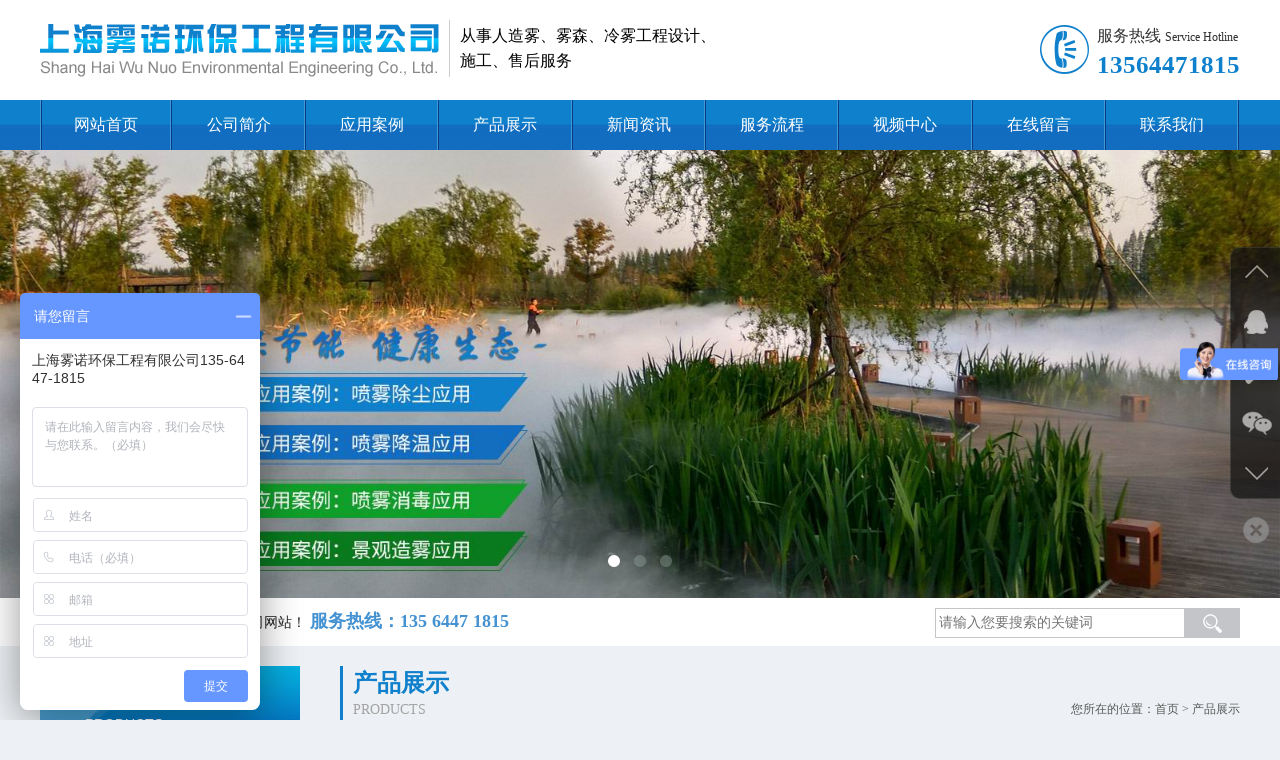

--- FILE ---
content_type: text/html; Charset=utf-8
request_url: http://www.shwunuo.com/product_show_5_34.html
body_size: 6016
content:
<!DOCTYPE html>
<html lang="zh-CN">

  <head>
    <meta charset="utf-8">
	<meta http-equiv="X-UA-Compatible" content="IE=Edge,chrome=1">
	<meta name="viewport" content="width=device-width, initial-scale=1, maximum-scale=1, user-scalable=no">
	<title>产品展示_上海雾诺环保工程有限公司</title>
	<meta name="keywords" content="喷雾除尘,人造雾">
	<meta name="description" content="上海雾诺环保工程有限公司公司的喷零设备已广泛应用于各行业领域,为这些行业领域企业提高经济收益,减少经营成本,提升产品质量,凭借公司坚实的研发技术,结合多年的经验积累,为数百家企业提供喷雾系统及相关配件.">
	<link href="css/bootstrap.min.css" rel="stylesheet" media="screen">
	<link rel="stylesheet" href="css/swiper.min.css">
	<link rel="stylesheet" href="css/style2.css">
	<link href="css/owl.carousel.css" rel="stylesheet">
	<link href="css/owl.theme.css" rel="stylesheet">
	<link href="css/owl.transitions.css" rel="stylesheet">
	<link rel="stylesheet" href="css/animate.css">
    <script src="js/jquery.min.js"></script>
    <script src="js/tupian.js"></script>
 <!-- HTML5 Shim and Respond.js IE8 support of HTML5 elements and media queries -->
    <!--[if lt IE 9]>
    <script src="js/html5shiv.min.js"></script>
    <script src="js/respond.min.js"></script>
    <![endif]-->
<!--<script>
var _hmt = _hmt || [];
(function() {
  var hm = document.createElement("script");
  hm.src = "https://hm.baidu.com/hm.js?9aacf959f4a2e28a37380864650105ee";
  var s = document.getElementsByTagName("script")[0];
  s.parentNode.insertBefore(hm, s);
})();
</script>-->
<script>
var _hmt = _hmt || [];
(function() {
  var hm = document.createElement("script");
  hm.src = "https://hm.baidu.com/hm.js?9aacf959f4a2e28a37380864650105ee";
  var s = document.getElementsByTagName("script")[0]; 
  s.parentNode.insertBefore(hm, s);
})();
</script>
</head>
<body>
<script language="JavaScript"> document.oncontextmenu=new Function("event.returnValue=false;"); document.onselectstart=new Function("event.returnValue=false;"); </script>
<div class="header-wrap clearfix">
	<div class="header">
		<div class="container1">
			<div class="row">
				<div class="col-md-9 col-sm-10 col-xs-10">
					<div class="logo lt"><a href="index.html"><img src="images/logo.png" alt="景观造雾-园林造雾-喷雾除尘-人造雾-水雾除尘_上海雾诺环保"></a></div>
					<div class="hidden-sm hidden-xs stxt lt">
						<div class="stit">从事人造雾、雾森、冷雾工程设计、</div>
						<div class="btit">施工、售后服务</div>
					</div>
				</div>
				<div class="hidden-sm hidden-xs col-md-3">
					<div class="phonetxt rt clearfix">
						<i><img src="images/header-phoneicon.png" alt="景观造雾-园林造雾-喷雾除尘-人造雾-水雾除尘_上海雾诺环保"></i>
						<div class="pcn">
							<div class="ptit">服务热线 <span>Service Hotline</span></div>
							<div class="num">13564471815</div>
						</div>
					</div>
				</div>
				<div class="visible-xs-block visible-sm-block col-xs-2 col-sm-2">
					<div class="menu"><img src="images/menu.png"alt="景观造雾-园林造雾-喷雾除尘-人造雾-水雾除尘_上海雾诺环保"></div>
					<div class="menulist">
						<a href="index.html" class="navlist">网站首页</a>
						<a href="about.html" class="navlist">公司简介</a>
						<a href="case.html" class="navlist">应用案例</a>
						<a href="product.html" class="navlist">产品展示</a>
						<a href="news.html" class="navlist">新闻资讯</a>
						<a href="service.html" class="navlist">服务流程</a>
						<a href="video.html" class="navlist">视频中心</a>
						<a href="messages.html" class="navlist">在线留言</a>
						<a href="contact.html" class="navlist">联系我们</a>
					</div>
				</div>
			</div>
		</div>
	</div>
</div>
<div class="hidden-sm hidden-xs nav-wrap clearfix">
	<div class="container1">
		<div class="nav-ul">
			<div class="navlist"><span></span><a href="index.html" class="listh1">网站首页</a><span></span></div>
			<div class="navlist"><a href="about.html" class="listh1">公司简介</a><span></span></div>
			<div class="navlist"><a href="case.html" class="listh1">应用案例</a><span></span>
				<div class="hidden-sm hidden-xs list2-ul">
				     	
										<div class="list"><a href="case_1.html"  class="listh2">景观造雾应用</a></div>
											
										<div class="list"><a href="case_2.html"  class="listh2">喷雾除尘应用</a></div>
											
										<div class="list"><a href="case_3.html"  class="listh2">喷雾降温应用</a></div>
											
										<div class="list"><a href="case_4.html"  class="listh2">喷雾消毒应用</a></div>
											
										<div class="list"><a href="case_5.html"  class="listh2">喷雾加湿应用</a></div>
											
				</div>
			</div>
			<div class="navlist"><a href="product.html" class="listh1">产品展示</a><span></span>
				<div class="hidden-sm hidden-xs list2-ul">
				     	
										<div class="list"><a href="product_3.html"  class="listh2">高压微雾主机</a></div>
											
										<div class="list"><a href="product_6.html"  class="listh2">喷雾管件</a></div>
											
										<div class="list"><a href="product_2.html"  class="listh2">高压喷雾除尘</a></div>
											
										<div class="list"><a href="product_5.html"  class="listh2">垃圾站消毒除臭</a></div>
											
										<div class="list"><a href="product_7.html"  class="listh2">喷雾降温除尘</a></div>
											
										<div class="list"><a href="product_4.html"  class="listh2">景观造雾</a></div>
											
										<div class="list"><a href="product_8.html"  class="listh2">商业街喷雾降温</a></div>
											
										<div class="list"><a href="product_9.html"  class="listh2">小区公园景观</a></div>
											
										<div class="list"><a href="product_10.html"  class="listh2">园林景观造雾</a></div>
											
										<div class="list"><a href="product_11.html"  class="listh2">运输车辆消毒杀菌</a></div>
											
										<div class="list"><a href="product_1.html"  class="listh2">风炮 雾炮</a></div>
											
				</div>
			
			</div>
			<div class="navlist"><a href="news.html" class="listh1">新闻资讯</a><span></span>
					<div class="hidden-sm hidden-xs list2-ul">
				     	
										<div class="list"><a href="news_1.html"  class="listh2">公司新闻</a></div>
											
										<div class="list"><a href="news_2.html"  class="listh2">行业动态</a></div>
											
				</div>
			</div>
			<div class="navlist"><a href="service.html" class="listh1">服务流程</a><span></span></div>
			<div class="navlist"><a href="video.html" class="listh1">视频中心</a><span></span></div>
			<div class="navlist"><a href="messages.html" class="listh1">在线留言</a><span></span></div>
			<div class="navlist"><a href="contact.html" class="listh1">联系我们</a><span></span></div>
		</div>
	</div>
</div>
<div class="banner-wrap clearfix">
	<div id="owl-demo" class="hidden-xs hidden-sm owl-carousel">
		<a class="item" href="case_1.html"><img src="images/banner1.jpg" alt="景观造雾-园林造雾-喷雾除尘-人造雾-水雾除尘_上海雾诺环保"></a>
		<a class="item" href="case_2.html"><img src="images/banner2.jpg" alt="景观造雾-园林造雾-喷雾除尘-人造雾-水雾除尘_上海雾诺环保"></a>
		<a class="item" href="case_3.html"><img src="images/banner3.jpg" alt="景观造雾-园林造雾-喷雾除尘-人造雾-水雾除尘_上海雾诺环保"></a>
	</div>
	<div class="visible-xs-block visible-sm-block banner">
		<div class="swiper-container swiper-container-horizontal">
			<div class="swiper-wrapper">
				<div class="swiper-slide"><img src="images/banner1.jpg" alt="景观造雾-园林造雾-喷雾除尘-人造雾-水雾除尘_上海雾诺环保"></div>
				<div class="swiper-slide"><img src="images/banner2.jpg" alt="景观造雾-园林造雾-喷雾除尘-人造雾-水雾除尘_上海雾诺环保"></div>
				<div class="swiper-slide"><img src="images/banner3.jpg" alt="景观造雾-园林造雾-喷雾除尘-人造雾-水雾除尘_上海雾诺环保"></div>
			</div>
			<!-- Add Pagination -->
			<div class="swiper-pagination swiper-pagination-clickable swiper-pagination-bullets"><span class="swiper-pagination-bullet swiper-pagination-bullet-active"></span><span class="swiper-pagination-bullet"></span><span class="swiper-pagination-bullet"></span></div>
			<!-- Add Arrows -->
		</div>
	</div>
</div>
<div class="hidden-sm hidden-xs phone-search-wrap clearfix">
	<div class="container1">
		<div class="phonetxt lt">
			<p>欢迎来到上海雾诺环保工程有限公司网站！ <span>服务热线：135 6447 1815</span></p>
		</div>
		<div class="searchbox rt">
			<form action="product.html">
				<input type="text" class="textbox1" placeholder="请输入您要搜索的关键词" name="key" id="key"> 
				<input type="submit" class="submitbtn" value="">
			</form>
		</div>
	</div>
</div>
<div class="content-wrap clearfix">
    <div class="contentbox">
        <div class="container1">
            <!--移动端导航-->
            <div class="visible-xs-block visible-sm-block col-xs-12 col-sm-12 w-ltside">
                <div class="row clearfix">
                    <div class="col-xs-12 col-sm-12 mb">
                        <div class="tit-show">
                            <div class="title">产品展示<i class="arrow"><img src="images/show-arrow.png" alt=""></i></div>
                        </div>
                        <div class="div1 show-hide">
						
						        	
											  <div class="div2"> <a href="product_3.html"  >高压微雾主机</a></div>
											
											  <div class="div2"> <a href="product_6.html"  >喷雾管件</a></div>
											
											  <div class="div2"> <a href="product_2.html"  >高压喷雾除尘</a></div>
											
											  <div class="div2"> <a href="product_5.html"    style="color:#FF0000">垃圾站消毒除臭</a></div>
											
											  <div class="div2"> <a href="product_7.html"  >喷雾降温除尘</a></div>
											
											  <div class="div2"> <a href="product_4.html"  >景观造雾</a></div>
											
											  <div class="div2"> <a href="product_8.html"  >商业街喷雾降温</a></div>
											
											  <div class="div2"> <a href="product_9.html"  >小区公园景观</a></div>
											
											  <div class="div2"> <a href="product_10.html"  >园林景观造雾</a></div>
											
											  <div class="div2"> <a href="product_11.html"  >运输车辆消毒杀菌</a></div>
											
											  <div class="div2"> <a href="product_1.html"  >风炮 雾炮</a></div>
											

                        </div>
                    </div>
                </div>
            </div>
            <!--pc端左侧导航-->
            <div class="hidden-xs hidden-sm col-md-3">
                <div class="ltside">
                    <div class="linkbox">
                        <div class="title-arrow">
                            <div class="tit">产品展示<span>Products</span></div>
                        </div>
                        <div class="link-wrap">
						
					      
											  <a href="product_3.html" class="list" ><span>高压微雾主机</span><i class="arrow rt"> >> </i></a>
											
											  <a href="product_6.html" class="list" ><span>喷雾管件</span><i class="arrow rt"> >> </i></a>
											
											  <a href="product_2.html" class="list" ><span>高压喷雾除尘</span><i class="arrow rt"> >> </i></a>
											
											  <a href="product_5.html" class="list"   style="color:#FF0000"><span>垃圾站消毒除臭</span><i class="arrow rt"> >> </i></a>
											
											  <a href="product_7.html" class="list" ><span>喷雾降温除尘</span><i class="arrow rt"> >> </i></a>
											
											  <a href="product_4.html" class="list" ><span>景观造雾</span><i class="arrow rt"> >> </i></a>
											
											  <a href="product_8.html" class="list" ><span>商业街喷雾降温</span><i class="arrow rt"> >> </i></a>
											
											  <a href="product_9.html" class="list" ><span>小区公园景观</span><i class="arrow rt"> >> </i></a>
											
											  <a href="product_10.html" class="list" ><span>园林景观造雾</span><i class="arrow rt"> >> </i></a>
											
											  <a href="product_11.html" class="list" ><span>运输车辆消毒杀菌</span><i class="arrow rt"> >> </i></a>
											
											  <a href="product_1.html" class="list" ><span>风炮 雾炮</span><i class="arrow rt"> >> </i></a>
											 	
                        </div>
                    </div>
                    <div class="contactbox">
                        <div class="title-arrow">
                            <div class="tit">联系方式<span>contact us</span></div>
                        </div>
                        <div class="con clearfix">
                            <div class="pic"><img src="images/ltside-contact-img1.jpg" alt=""></div>
                            <div class="cn">
                                <p class="MsoNormal">
	上海雾诺环保工程有限公司
</p>
<p class="MsoNormal">
	联系人：曾经理
</p>
<p class="MsoNormal">
	联系方式：13564471815
</p>
<p class="MsoNormal">
	传真号码：021-33280065
</p>
<p class="MsoNormal">
	邮箱地址：761284235@qq.com
</p>
<p class="MsoNormal">
	地址：上海市奉贤区金汇镇金碧路585号
</p>
                            </div>
                        </div>
                    </div>
                </div>
            </div>
            <!---->
            <div class="col-md-9 col-xs-12 col-sm-12">
                <div class="main-wrap">
                    <div class="hidden-sm hidden-xs title-posit clearfix">
                        <div class="tp clearfix">
                            <div class="title lt">产品展示<span>Products</span></div>
                            <div class="posit rt">您所在的位置：<a href="">首页</a> > <a href="" class="on">产品展示</a></div>
                        </div>
                        <div class="line clearfix"></div>
                    </div>
                    <div class="product-details-con clearfix">
               				
                        <div class="picbox"><img src="uploadpic/2017731665841402157.jpg" alt=""></div>
                        <div class="dcon">
                            <div class="tit">垃圾站消毒除臭</div>
                            <div class="cn">
                             
                            </div>
							 <div class="cn">
                           <p align="right"><a href="javascript:history.go(-1)"><font color="#FF0000">&gt;&gt;点此返回</font></a></p>
                            </div>
                        </div>
							
                    </div>
                </div>
            </div>
        </div>
    </div>
</div>
<div class="footer-wrap clearfix">
	<div class="footer clearfix">
		<div class="f1box clearfix">
			<div class="container1">
				<div class="col-md-5 col-sm-12 col-xs-12">
					<div class="linkbox clearfix">
						<div class="list clearfix">
							<div class="ltit">应用案例</div>
							<div class="lcn">
							     	
											<a href="case_1.html"><i>◆</i><span>景观造雾应用</span></a>
											
											
											<a href="case_2.html"><i>◆</i><span>喷雾除尘应用</span></a>
											
											
											<a href="case_3.html"><i>◆</i><span>喷雾降温应用</span></a>
											
											
											<a href="case_4.html"><i>◆</i><span>喷雾消毒应用</span></a>
											
											

							</div>
						</div>
						<div class="list clearfix">
							<div class="ltit">产品展示</div>
							<div class="lcn">
								
											<a href="product_3.html"><i>◆</i><span>高压微雾主机</span></a>
											
											
											<a href="product_6.html"><i>◆</i><span>喷雾管件</span></a>
											
											
											<a href="product_2.html"><i>◆</i><span>高压喷雾除尘</span></a>
											
											
											<a href="product_5.html"><i>◆</i><span>垃圾站消毒除臭</span></a>
											
											

							</div>
						</div>
						<div class="list clearfix">
							<div class="ltit">新闻资讯</div>
							<div class="lcn">
							
											<a href="news_1.html"><i>◆</i><span>公司新闻</span></a>
											
											
											<a href="news_2.html"><i>◆</i><span>行业动态</span></a>
											
											
							</div>
						</div>
					</div>
				</div>
				<div class="col-md-4 col-sm-12 col-xs-12">
					<div class="cconbox clearfix">
						<div class="tit">联系方式</div>
						<div class="con">
						
									<p>名称：上海雾诺环保工程有限公司</p>
									<p>手机：13564471815</p>
									<p>联系人：曾经理</p>
									<p>地址：上海市奉贤区金汇镇金碧路585号</p>
				
						</div>
					</div>
				</div>
				<div class="col-md-3 col-sm-12 col-xs-12">
					<div class="ewmbox">
						<img src="images/footer-ewm-img1.png" alt="">
					</div>
				</div>
			</div>
		</div>
		<div class="f2box clearfix">
			<div class="container1">
				<div class="flt">联系人：曾先生  13564471815  地址：上海市奉贤区金汇镇金碧路585号</div>
				<div class="frt">版权所有  上海雾诺环保工程有限公司 <a href="admin/login.asp" target="_blank">【 后台管理 】</a>  <a href="https://beian.miit.gov.cn/#/Integrated/recordQuery" target="_blank">沪ICP备17030330号-1</a> <script type="text/javascript">document.write(unescape("%3Cspan id='cnzz_stat_icon_1279540228'%3E%3C/span%3E%3Cscript src='https://v1.cnzz.com/z_stat.php%3Fid%3D1279540228%26show%3Dpic' type='text/javascript'%3E%3C/script%3E"));</script></div>
			</div>
		</div>
	</div>
</div>
<div class="visible-xs-block visible-sm-block hot-wrap">
	<div class="list"><a href="tel:13564471815"><i><img src="images/phone-icon.png" alt=""></i><span>电 话</span></a></div>
	<div class="list"><a href="contact.html"><i><img src="images/weizhi-icon.png" alt=""></i><span>地 图</span></a></div>
	<div class="list"><a href="fenxiang.html"><i><img src="images/fenxiang-icon.png" alt=""></i><span>分 享</span></a></div>
	<div class="list"><a href="mailto:761284235@qq.com"><i><img src="images/ewm-icon.png" alt=""></i><span>邮 件</span></a></div>
</div>

<script src="js/bootstrap.min.js"></script>
<script src="js/swiper.jquery.min.js"></script>
<script src="js/jquery.SuperSlide.2.1.1.js"></script>
<script src="js/owl.carousel.js"></script>

<script src="js/xw.js"></script>
<script src="js/wow.js"></script>
<script>
	new WOW().init();
</script>
</body>
</html>
<!--工具插件开始-->
<link href="tools/css/css.css" rel="stylesheet"> 
<script type="text/javascript" src="tools/js/js.js"></script>     
<div class="dock hidden-xs">
        <ul class="icons">
        	<li class="up"><i></i></li>
            <li class="im">
            	<i></i><p>在线咨询<br />在线沟通，请点我<a  href="http://wpa.qq.com/msgrd?v=3&uin=761284235&site=qq&menu=yes" target="_blank">在线咨询</a></p>
            </li>
            <li class="tel">
            	<i></i><p>电话：<br />13564471815</p>
            </li>
            <li class="wechat">
            	<i></i><p><img src="1.jpg" alt="扫描关注网站建设微信公众账号" /></p>
            </li>
            <li class="down"><i></i></li>
        </ul>
        <a class="switch"></a>
</div>
<!--工具插件结束-->

--- FILE ---
content_type: text/css
request_url: http://www.shwunuo.com/css/style2.css
body_size: 7963
content:
body {
  font-family: "微软雅黑";
  background: #edf0f4;
}
.container1 {
  max-width: 1200px !important;
  margin: 0 auto;
  padding: 0;
}
.row {
  margin: 0;
}
.col-lg-1,
.col-lg-10,
.col-lg-11,
.col-lg-12,
.col-lg-2,
.col-lg-3,
.col-lg-4,
.col-lg-5,
.col-lg-6,
.col-lg-7,
.col-lg-8,
.col-lg-9,
.col-md-1,
.col-md-10,
.col-md-11,
.col-md-12,
.col-md-2,
.col-md-3,
.col-md-4,
.col-md-5,
.col-md-6,
.col-md-7,
.col-md-8,
.col-md-9,
.col-sm-1,
.col-sm-10,
.col-sm-11,
.col-sm-12,
.col-sm-2,
.col-sm-3,
.col-sm-4,
.col-sm-5,
.col-sm-6,
.col-sm-7,
.col-sm-8,
.col-sm-9,
.col-xs-1,
.col-xs-10,
.col-xs-11,
.col-xs-12,
.col-xs-2,
.col-xs-3,
.col-xs-4,
.col-xs-5,
.col-xs-6,
.col-xs-7,
.col-xs-8,
.col-xs-9 {
  padding: 0;
  margin: 0;
}
.lt {
  float: left;
}
.rt {
  float: right;
}
a {
  text-decoration: none;
}
ul,
li {
  margin: 0;
  padding: 0;
  list-style: none;
}
.header-wrap .header {
  background: #fff;
  position: relative;
}
.header-wrap .header .logo {
  line-height: 65px;
}
.header-wrap .header .stxt {
  margin-top: 20px;
  border-left: 1px solid #ccc;
  margin-left: 10px;
  padding: 5px 0 5px 10px;
}
.header-wrap .header .stxt .stit {
  font-size: 1.6rem;
  color: #000;
  margin-bottom: 3px;
}
.header-wrap .header .stxt .btit {
  font-size: 1.6rem;
  color: #000;
}
.header-wrap .header .phonetxt {
  margin-top: 25px;
}
.header-wrap .header .phonetxt i {
  float: left;
  margin-right: 8px;
}
.header-wrap .header .phonetxt .pcn {
  float: left;
}
.header-wrap .header .phonetxt .pcn .ptit {
  font-size: 1.6rem;
  color: #333;
}
.header-wrap .header .phonetxt .pcn .ptit span {
  font-size: 1.2rem;
}
.header-wrap .header .phonetxt .pcn .num {
  color: #0f80cc;
  font-size: 2.5rem;
  font-weight: bold;
  display: block;
}
.header-wrap .header .menu {
  line-height: 65px;
  float: right;
}
.header-wrap .header .menu img {
  max-width: 100%;
}
.header-wrap .header .menulist {
  position: absolute;
  top: 65px;
  right: -7px;
  width: 100px;
  display: none;
  z-index: 10;
  background: rgba(0, 0, 0, 0.8);
}
.header-wrap .header .menulist a {
  font-size: 1.4rem;
  font-family: "微软雅黑";
  text-decoration: none;
  color: #fff;
  display: block;
  text-align: center;
  height: 30px;
  line-height: 30px;
}
.header-wrap .header .menulist a:hover {
  background: #000;
}
.nav-wrap {
  background: url(../images/navbg.jpg) repeat-x;
  height: 50px;
}
.nav-wrap .nav-ul .navlist {
  position: relative;
  display: inline-block;
  float: left;
  width: 11.11%;
}
.nav-wrap .nav-ul .navlist:first-child a.listh1 {
  width: 96%;
}
.nav-wrap .nav-ul .navlist span {
  float: left;
  display: inline-block;
  background: url(../images/navline.jpg) no-repeat;
  width: 2px;
  height: 50px;
}
.nav-wrap .nav-ul .navlist a.listh1 {
  line-height: 50px;
  text-decoration: none;
  display: inline-block;
  float: left;
  color: #fff;
  width: 98%;
  text-align: center;
  font-size: 1.6rem;
  transition: all 0.3s ease 0s;
  -moz-transition: all 0.3s ease 0s;
  -webkit-transition: all 0.3s ease 0s;
  -o-transition: all 0.3s ease 0s;
}
.nav-wrap .nav-ul .navlist a.listh1:hover,
.nav-wrap .nav-ul .navlist a.listh1.on {
  background: #0f9f29;
}
.nav-wrap .nav-ul .navlist .list2-ul {
  position: absolute;
  left: 0;
  top: 50px;
  display: none;
  z-index: 10;
  background: rgba(0, 0, 0, 0.8) !important;
  background: #000;
  filter: alpha(opacity=80);
  width: 100%;
}
.nav-wrap .nav-ul .navlist .list2-ul .list {
  position: relative;
}
.nav-wrap .nav-ul .navlist .list2-ul .list .listh2 {
  text-align: left;
  padding-left: 10px;
  line-height: 35px;
  color: #fff;
  display: block;
  text-decoration: none;
}
.nav-wrap .nav-ul .navlist .list2-ul .list .listh2:hover,
.nav-wrap .nav-ul .navlist .list2-ul .list .listh2.on {
  background: #0f9f29;
}
.nav-wrap .nav-ul .navlist .list2-ul .list .list3-ul {
  display: none;
  position: absolute;
  left: 100%;
  top: 0;
  width: 100%;
  background: rgba(0, 0, 0, 0.8) !important;
  background: #000;
  filter: alpha(opacity=80);
}
.nav-wrap .nav-ul .navlist .list2-ul .list .list3-ul .list2 {
  text-align: center;
}
.nav-wrap .nav-ul .navlist .list2-ul .list .list3-ul .list2 a {
  display: block;
  line-height: 35px;
  color: #fff;
}
.banner-wrap {
  position: relative;
}
.banner-wrap #owl-demo {
  width: 100% !important;
  margin-left: auto;
  margin-right: auto;
}
.banner-wrap #owl-demo .item {
  display: block;
}
.banner-wrap #owl-demo img {
  display: block;
  width: 100%;
}
.banner-wrap .owl-theme .owl-controls {
  position: absolute;
  bottom: 20px;
  width: 100%;
  text-align: center;
}
.banner-wrap .owl-theme .owl-controls.clickable .owl-page span {
  transition: all 0.3s ease 0s;
  -moz-transition: all 0.3s ease 0s;
  -webkit-transition: all 0.3s ease 0s;
  -o-transition: all 0.3s ease 0s;
}
.banner-wrap .owl-theme .owl-controls.clickable .owl-page:hover span {
  background: #fff;
}
.banner-wrap .owl-theme .owl-controls .owl-page.active span {
  background: #fff;
}
.banner-wrap .banner .swiper-wrapper .swiper-slide img {
  width: 100%;
}
.phone-search-wrap {
  background: #fff;
  height: 48px;
}
.phone-search-wrap .phonetxt {
  line-height: 47px;
  font-size: 1.4rem;
  color: #222;
}
.phone-search-wrap .phonetxt p {
  margin-bottom: 0;
}
.phone-search-wrap .phonetxt p span {
  color: #4492d2;
  font-size: 1.8rem;
  font-weight: bold;
}
.phone-search-wrap .searchbox {
  margin-top: 10px;
}
.phone-search-wrap .searchbox .textbox1 {
  border: 1px solid #c3c5c9;
  height: 30px;
  padding: 3px;
  width: 250px;
  float: left;
  outline: none;
}
.phone-search-wrap .searchbox .submitbtn {
  background: #c3c5c9 url(../images/phone-search-wrap-searchicon.png) no-repeat center center;
  width: 55px;
  height: 30px;
  border: none;
  outline: none;
}
.content-wrap .case-wrap {
  padding: 35px 0;
}
.content-wrap .case-wrap .title-more {
  border-bottom: 1px solid #ccc;
  padding-bottom: 5px;
}
.content-wrap .case-wrap .title-more .title {
  padding-left: 10px;
  border-left: 3px solid #0f80cc;
  font-size: 2.4rem;
  color: #0f80cc;
}
.content-wrap .case-wrap .title-more .title span {
  display: block;
  color: #a4a4a4;
  font-size: 1.4rem;
  font-family: "Arial";
  text-transform: uppercase;
}
.content-wrap .case-wrap .title-more .morebtn {
  margin-top: 30px;
}
.content-wrap .case-wrap .title-more .morebtn a {
  color: #0f80cc;
}
.content-wrap .case-wrap .case-con {
  margin-top: 20px;
}
.content-wrap .case-wrap .case-con .tabhd {
  text-align: center;
}

.content-wrap .case-wrap .case-con .tabhd .thdlist {
  display: inline-block;
  margin: 0 2px 5px;
}
.content-wrap .case-wrap .case-con .tabhd .thdlist a {
  text-decoration: none;
  display: block;
  width: 140px;
  height: 40px;
  text-align: center;
  line-height: 40px;
  border: 1px solid #4492d2;
  color: #4492d2;
  font-size: 1.6rem;
  transition: all 0.3s ease 0s;
  -moz-transition: all 0.3s ease 0s;
  -webkit-transition: all 0.3s ease 0s;
  -o-transition: all 0.3s ease 0s;
}
.content-wrap .case-wrap .case-con .tabhd .thdlist a:hover,
.content-wrap .case-wrap .case-con .tabhd .thdlist a.on {
  background: #4492d2;
  color: #fff;
}
.content-wrap .case-wrap .case-con .tabbd {
  margin-top: 20px;
}
.content-wrap .case-wrap .case-con .tabbd .tbdlist {
  display: none;
}
.content-wrap .case-wrap .case-con .tabbd .tbdlist:first-child {
  display: block;
}
.content-wrap .case-wrap .case-con .tabbd .tbdlist .clist {
  padding: 0 10px 20px;
}
.content-wrap .case-wrap .case-con .tabbd .tbdlist .clist a {
  border: 5px solid #fff;
  text-decoration: none;
  display: block;
  box-shadow: 3px 3px 5px #ccc;
}
.content-wrap .case-wrap .case-con .tabbd .tbdlist .clist a:hover .picbox .showcn {
  top: 0;
}
.content-wrap .case-wrap .case-con .tabbd .tbdlist .clist a:hover .picbox .btit {
  bottom: -90px;
}
.content-wrap .case-wrap .case-con .tabbd .tbdlist .clist a .picbox {
  position: relative;
  overflow: hidden;
}
.content-wrap .case-wrap .case-con .tabbd .tbdlist .clist a .picbox .pic{padding-top:87.5%;}

.content-wrap .case-wrap .case-con .tabbd .tbdlist .clist a .picbox .showcn {
  position: absolute;
  top: -500px;
  left: 0;
  width: 100%;
  height: 100%;
  background: rgba(68, 146, 210, 0.8) !important;
  background: #4492d2;
  filter: alpha(opacity=80);
  color: #fff;
  padding: 5px;
  z-index: 2;
  transition: all 0.3s ease 0s;
  -moz-transition: all 0.3s ease 0s;
  -webkit-transition: all 0.3s ease 0s;
  -o-transition: all 0.3s ease 0s;
}
.content-wrap .case-wrap .case-con .tabbd .tbdlist .clist a .picbox .showcn .scn {
  border: 1px solid #fff;
  height: 100%;
  padding: 10px;
}
.content-wrap .case-wrap .case-con .tabbd .tbdlist .clist a .picbox .showcn .scn .stit {
  margin-top: 5%;
  font-size: 2rem;
  margin-bottom: 10px;
  line-height: 22px;
  height: 22px;
  overflow: hidden;
}
.content-wrap .case-wrap .case-con .tabbd .tbdlist .clist a .picbox .showcn .scn .cn {
  font-size: 1.3rem;
  line-height: 20px;
  height: 60px;
  overflow: hidden;
}
.content-wrap .case-wrap .case-con .tabbd .tbdlist .clist a .picbox .showcn .scn .morebtn {
  display: inline-block;
  border-top: 1px solid #fff;
  margin-top: 10px;
  padding-top: 10px;
}
.content-wrap .case-wrap .case-con .tabbd .tbdlist .clist a .picbox .btit {
  position: absolute;
  bottom: 0;
  left: 0;
  height: 35px;
  line-height: 35px;
  overflow: hidden;
  width: 100%;
  background: #fff;
  color: #222;
  font-size: 1.4rem;
  text-align: center;
  z-index: 1;
  transition: all 0.3s ease 0s;
  -moz-transition: all 0.3s ease 0s;
  -webkit-transition: all 0.3s ease 0s;
  -o-transition: all 0.3s ease 0s;
}
.content-wrap .product-wrap {
  padding: 35px 0;
}
.content-wrap .product-wrap .title-more {
  border-bottom: 1px solid #ccc;
  padding-bottom: 5px;
}
.content-wrap .product-wrap .title-more .title {
  padding-left: 10px;
  border-left: 3px solid #0f80cc;
  font-size: 2.4rem;
  color: #0f80cc;
}
.content-wrap .product-wrap .title-more .title span {
  display: block;
  color: #a4a4a4;
  font-size: 1.4rem;
  font-family: "Arial";
  text-transform: uppercase;
}
.content-wrap .product-wrap .title-more .morebtn {
  margin-top: 30px;
}
.content-wrap .product-wrap .title-more .morebtn a {
  color: #0f80cc;
}
.content-wrap .product-wrap .product-con {
  margin-top: 20px;
}
.content-wrap .product-wrap .product-con .tabhd {
  text-align: center;
}
.content-wrap .product-wrap .product-con .tabhd .thdlist {
  display: inline-block;
  margin: 0 2px 5px;
}
.content-wrap .product-wrap .product-con .tabhd .thdlist a {
  text-decoration: none;
  display: block;
  width: 140px;
  height: 40px;
  text-align: center;
  line-height: 40px;
  border: 1px solid #4492d2;
  color: #4492d2;
  font-size: 1.6rem;
  transition: all 0.3s ease 0s;
  -moz-transition: all 0.3s ease 0s;
  -webkit-transition: all 0.3s ease 0s;
  -o-transition: all 0.3s ease 0s;
}
.content-wrap .product-wrap .product-con .tabhd .thdlist a:hover,
.content-wrap .product-wrap .product-con .tabhd .thdlist a.on {
  background: #4492d2;
  color: #fff;
}
.content-wrap .product-wrap .product-con .tabbd {
  margin-top: 20px;
}
.content-wrap .product-wrap .product-con .tabbd .tbdlist {
  display: none;
}
.content-wrap .product-wrap .product-con .tabbd .tbdlist:first-child {
  display: block;
}
.content-wrap .product-wrap .product-con .tabbd .tbdlist .plist {
  padding: 0 10px 20px;
}
.content-wrap .product-wrap .product-con .tabbd .tbdlist .plist a {
  background: #fff;
  border: 5px solid #fff;
  text-decoration: none;
  display: block;
  color: #222;
  font-size: 1.4rem;
  box-shadow: 3px 3px 5px #ccc;
}
.content-wrap .product-wrap .product-con .tabbd .tbdlist .plist a:hover .btit {
  color: #fff;
  background: #4492d2;
}
.content-wrap .product-wrap .product-con .tabbd .tbdlist .plist a .picbox {
  border: 1px solid #ccc;
}
.content-wrap .product-wrap .product-con .tabbd .tbdlist .plist a .picbox .pic{padding-top:87.5%;}
.content-wrap .product-wrap .product-con .tabbd .tbdlist .plist a .btit {
  text-align: center;
  line-height: 35px;
  height: 35px;
  font-size: 1.6rem;
  overflow: hidden;
  transition: all 0.3s ease 0s;
  -moz-transition: all 0.3s ease 0s;
  -webkit-transition: all 0.3s ease 0s;
  -o-transition: all 0.3s ease 0s;
}
.content-wrap .ad-wrap .pic img {
  width: 100%;
}
.content-wrap .about-wrap {
  background: url(../images/aboutbg.jpg) no-repeat center center;
  background-size: cover;
  padding: 35px 0;
  position: relative;
  z-index: 1;
}
.content-wrap .about-wrap .title-line {
  text-align: center;
  color: #fff;
  position: relative;
  z-index: 3;
}
.content-wrap .about-wrap .title-line .chtit {
  font-size: 2.4rem;
  font-weight: bold;
}
.content-wrap .about-wrap .title-line .entit {
  font-size: 1.4rem;
  text-transform: uppercase;
}
.content-wrap .about-wrap .title-line .line {
  background: url(../images/about-titbg.png) no-repeat center center;
  width: 100%;
  height: 12px;
}
.content-wrap .about-wrap .about-con {
  margin-top: 30px;
}
.content-wrap .about-wrap .about-con .acon a {
  color: #fff;
  text-decoration: none;
  display: block;
}
.content-wrap .about-wrap .about-con .acon a:hover .morebtn {
  background: #fff;
  color: #0f80cc;
}
.content-wrap .about-wrap .about-con .acon a .tit {
  font-size: 3.4rem;
  font-weight: bold;
  margin-bottom: 20px;
}
.content-wrap .about-wrap .about-con .acon a .cn {
  height: 210px;
  overflow: hidden;
}
.content-wrap .about-wrap .about-con .acon a .cn p {
  margin-bottom: 0;
  font-size: 1.6rem;
  line-height: 35px;
  text-indent: 2em;
}
.content-wrap .about-wrap .about-con .acon a .morebtn {
  margin-top: 20px;
  width: 230px;
  height: 50px;
  line-height: 50px;
  text-align: center;
  color: #fff;
  font-size: 2rem;
  border: 1px solid #fff;
  transition: all 0.3s ease 0s;
  -moz-transition: all 0.3s ease 0s;
  -webkit-transition: all 0.3s ease 0s;
  -o-transition: all 0.3s ease 0s;
}
.content-wrap .about-wrap .about-con .videoCon {
  margin-top: 20px;
}
.content-wrap .about-wrap .about-con .videoCon .tit {
  font-size: 3.4rem;
  color: #fff;
  font-weight: bold;
}
.content-wrap .about-wrap .about-con .videoCon .pic {
  margin-top: 20px;
}
.content-wrap .about-wrap .about-con .videoCon .pic img {
  max-width: 100%;
}
.content-wrap .about-wrap .about-con .abg1 {
  background: url(../images/about-conbg2.png) repeat;
  width: 100%;
  height: 100%;
  position: absolute;
  z-index: -1;
  top: 0;
  left: 0;
}
.content-wrap .about-wrap .about-con .abg2 {
  background: url(../images/about-conbg1.png) no-repeat;
  width: 194px;
  height: 100%;
  position: absolute;
  z-index: -1;
  top: 0;
  left: 50%;
}
.content-wrap .news-wrap {
  padding: 35px 0;
}
.content-wrap .news-wrap .title-line {
  text-align: center;
}
.content-wrap .news-wrap .title-line .chtit {
  font-size: 2.4rem;
  font-weight: bold;
  color: #0f80cc;
}
.content-wrap .news-wrap .title-line .entit {
  font-size: 1.4rem;
  text-transform: uppercase;
  color: #b5b5b5;
}
.content-wrap .news-wrap .title-line .line {
  background: url(../images/news-titbg.png) no-repeat center center;
  width: 100%;
  height: 12px;
}
.content-wrap .news-wrap .news-con {
  margin-top: 30px;
}
.content-wrap .news-wrap .news-con .bnlist {
  margin-bottom: 20px;
}
.content-wrap .news-wrap .news-con .bnlist a {
  text-decoration: none;
  display: block;
}
.content-wrap .news-wrap .news-con .bnlist a:hover .picbox {
  opacity: .5;
}
.content-wrap .news-wrap .news-con .bnlist a .picbox {
  transition: all 0.3s ease 0s;
  -moz-transition: all 0.3s ease 0s;
  -webkit-transition: all 0.3s ease 0s;
  -o-transition: all 0.3s ease 0s;
}
.content-wrap .news-wrap .news-con .bnlist a .con {
  margin-top: 10px;
}
.content-wrap .news-wrap .news-con .bnlist a .con .tit {
  font-size: 1.6rem;
  color: #666;
  font-weight: bold;
}
.content-wrap .news-wrap .news-con .bnlist a .con .line {
  width: 35px;
  height: 2px;
  background: #0f80cc;
  margin: 10px 0;
}
.content-wrap .news-wrap .news-con .bnlist a .con .cn {
  text-indent: 2em;
  font-size: 1.4rem;
  color: #666;
  line-height: 22px;
  height: 66px;
  overflow: hidden;
}
.content-wrap .news-wrap .news-con .nlistbox .nlist a {
  background: #fff;
  padding: 10px;
  display: block;
  text-decoration: none;
  transition: all 0.3s ease 0s;
  -moz-transition: all 0.3s ease 0s;
  -webkit-transition: all 0.3s ease 0s;
  -o-transition: all 0.3s ease 0s;
}
.content-wrap .news-wrap .news-con .nlistbox .nlist a:hover {
  background: #0f80cc;
}
.content-wrap .news-wrap .news-con .nlistbox .nlist a:hover .con .tit {
  color: #fff;
}
.content-wrap .news-wrap .news-con .nlistbox .nlist a:hover .con .cn {
  color: #fff;
}
.content-wrap .news-wrap .news-con .nlistbox .nlist a:hover .con .line {
  background: #fff;
}
.content-wrap .news-wrap .news-con .nlistbox .nlist a .picbox {
  width: 28%;
}
.content-wrap .news-wrap .news-con .nlistbox .nlist a .con {
  width: 70%;
}
.content-wrap .news-wrap .news-con .nlistbox .nlist a .con .tit {
  margin-top: 8px;
  font-size: 1.6rem;
  font-weight: bold;
  color: #666;
  line-height: 20px;
  height: 20px;
  overflow: hidden;
  transition: all 0.3s ease 0s;
  -moz-transition: all 0.3s ease 0s;
  -webkit-transition: all 0.3s ease 0s;
  -o-transition: all 0.3s ease 0s;
}
.content-wrap .news-wrap .news-con .nlistbox .nlist a .con .line {
  width: 35px;
  height: 2px;
  background: #0f80cc;
  margin: 10px 0;
  transition: all 0.3s ease 0s;
  -moz-transition: all 0.3s ease 0s;
  -webkit-transition: all 0.3s ease 0s;
  -o-transition: all 0.3s ease 0s;
}
.content-wrap .news-wrap .news-con .nlistbox .nlist a .con .cn {
  font-size: 1.4rem;
  color: #999;
  line-height: 23px;
  height: 69px;
  overflow: hidden;
  transition: all 0.3s ease 0s;
  -moz-transition: all 0.3s ease 0s;
  -webkit-transition: all 0.3s ease 0s;
  -o-transition: all 0.3s ease 0s;
}
.content-wrap .contact-wrap {
  background: url(../images/contactbg.jpg) no-repeat center center;
  background-size: cover;
  padding: 35px 0;
}
.content-wrap .contact-wrap .contactCon .title-line {
  color: #fff;
  margin-bottom: 20px;
}
.content-wrap .contact-wrap .contactCon .title-line .chtit {
  font-size: 2rem;
  font-weight: bold;
}
.content-wrap .contact-wrap .contactCon .title-line .line {
  width: 85px;
  height: 2px;
  background: #fff;
  margin: 10px 0;
}
.content-wrap .contact-wrap .contactCon .title-line .entit {
  font-size: 2rem;
  font-family: "Arial";
  font-weight: bold;
  text-transform: uppercase;
}
.content-wrap .contact-wrap .contactCon .ccon {
  color: #fff;
  font-size: 1.4rem;
}
.content-wrap .contact-wrap .messagesCon .title-line {
  color: #fff;
  margin-bottom: 20px;
}
.content-wrap .contact-wrap .messagesCon .title-line .chtit {
  font-size: 2rem;
  font-weight: bold;
}
.content-wrap .contact-wrap .messagesCon .title-line .line {
  width: 85px;
  height: 2px;
  background: #fff;
  margin: 10px 0;
}
.content-wrap .contact-wrap .messagesCon .title-line .entit {
  font-size: 2rem;
  font-family: "Arial";
  font-weight: bold;
  text-transform: uppercase;
}
.content-wrap .contact-wrap .messagesCon .mbox .inputlist .textbox1 {
  border: none;
  border-bottom: 1px solid #1666bf;
  background: none;
  width: 100%;
  height: 30px;
  color: #fff;
  font-size: 1.2rem;
  margin-bottom: 20px;
  outline: none;
}
.content-wrap .contact-wrap .messagesCon .mbox .inputlist .textbox2 {
  border: none;
  border-bottom: 1px solid #1666bf;
  background: none;
  width: 100%;
  height: 60px;
  color: #fff;
  font-size: 1.2rem;
  outline: none;
}
.content-wrap .contact-wrap .messagesCon .mbox .inputlist .submitbtn {
  margin-top: 20px;
  border: none;
  background: #1666bf;
  width: 170px;
  height: 45px;
  text-align: center;
  line-height: 45px;
  color: #fff;
  font-size: 1.6rem;
  transition: all 0.3s ease 0s;
  -moz-transition: all 0.3s ease 0s;
  -webkit-transition: all 0.3s ease 0s;
  -o-transition: all 0.3s ease 0s;
}
.content-wrap .contact-wrap .messagesCon .mbox .inputlist .submitbtn:hover {
  background: #0b3564;
}
.content-wrap .contentbox {
  margin-top: 20px;
}
.content-wrap .contentbox .tit-line {
  text-align: center;
  margin-bottom: 20px;
}
.content-wrap .contentbox .tit-line h2 {
  font-family: "Aparajita";
  color: #383838;
  font-size: 3.2rem;
  text-transform: uppercase;
  margin: 0 0 15px;
}
.content-wrap .contentbox .tit-line h2 span {
  font-family: "微软雅黑";
  display: block;
  font-size: 2rem;
}
.content-wrap .contentbox .tit-line .line-wrap {
  width: 100%;
  height: 1px;
  background: #ccc;
}
.content-wrap .contentbox .tit-line .line-wrap .line {
  position: relative;
  top: -1px;
  height: 3px;
  background: #009bfd;
  width: 80px;
  margin: 0 auto;
}
.content-wrap .contentbox .w-ltside .mb {
  margin-bottom: 20px;
}
.content-wrap .contentbox .w-ltside .mb .tit-show .title {
  display: block;
  height: 45px;
  line-height: 45px;
  background: #4492d2;
  background-size: cover;
  overflow: hidden;
  font-family: '微软雅黑';
  font-size: 16px;
  color: #fff;
  text-indent: 1em;
  cursor: pointer;
}
.content-wrap .contentbox .w-ltside .mb .tit-show .title .arrow {
  float: right;
  margin-right: 15px;
}
.content-wrap .contentbox .w-ltside .mb .tit-show .title .icon {
  margin-right: 10px;
}
.content-wrap .contentbox .w-ltside .show-hide {
  display: none;
  overflow: hidden;
  width: 100%;
}
.content-wrap .contentbox .w-ltside .show-hide .div2 {
  display: block;
  height: 35px;
  line-height: 35px;
  cursor: pointer;
  background: #eee;
  color: #707070;
  font-size: 14px;
  text-align: center;
  border-bottom: 1px solid #fff;
}
.content-wrap .contentbox .w-ltside .show-hide .div2 a {
  display: block;
  color: #707070;
  text-decoration: none;
}
.content-wrap .contentbox .w-ltside .show-hide .div2:hover a {
  background: #4492d2;
  color: #fff;
}
.content-wrap .contentbox .w-ltside .show-hide .div3 {
  display: none;
}
.content-wrap .contentbox .w-ltside .show-hide .div3 ul {
  margin: 0;
  padding: 0;
}
.content-wrap .contentbox .w-ltside .show-hide .div3 ul li {
  display: block;
  height: 34px;
  line-height: 34px;
  list-style: none;
  text-align: center;
  background: #fff;
  overflow: hidden;
  border-bottom: 1px solid #eee;
}
.content-wrap .contentbox .w-ltside .show-hide .div3 ul li a {
  text-decoration: none;
  display: block;
  overflow: hidden;
  color: #666;
}
.content-wrap .contentbox .w-ltside .show-hide .div3 ul li a:hover {
  color: #4492d2;
}
.content-wrap .contentbox .ltside {
  padding-right: 40px;
  margin-bottom: 20px;
}
.content-wrap .contentbox .ltside .linkbox .title-arrow {
  background: url(../images/ltside-titbg1.jpg) no-repeat center center;
  background-size: cover;
  color: #fff;
  padding: 20px 20px 20px 45px;
}
.content-wrap .contentbox .ltside .linkbox .title-arrow .tit {
  font-size: 1.8rem;
  font-weight: bold;
}
.content-wrap .contentbox .ltside .linkbox .title-arrow .tit span {
  margin-top: 3px;
  font-family: "Arial";
  font-size: 1.4rem;
  display: block;
  font-weight: normal;
  text-transform: uppercase;
}
.content-wrap .contentbox .ltside .linkbox .link-wrap {
  margin-top: 8px;
}
.content-wrap .contentbox .ltside .linkbox .link-wrap .list {
  background: url(../images/ltside-listbg1.jpg) repeat;
  background-size: 100% 100%;
  display: block;
  height: 40px;
  text-align: left;
  color: #222;
  line-height: 40px;
  font-size: 1.4rem;
  text-decoration: none;
  margin-bottom: 1px;
  padding: 0 20px;
  transition: all 0.3s ease 0s;
  -moz-transition: all 0.3s ease 0s;
  -webkit-transition: all 0.3s ease 0s;
  -o-transition: all 0.3s ease 0s;
}
.content-wrap .contentbox .ltside .linkbox .link-wrap .list:hover {
  background: url(../images/ltside-listbg1-hover.jpg) repeat;
  background-size: 100% 100%;
  color: #fff !important;
}
.content-wrap .contentbox .ltside .linkbox .link-wrap .list:hover i.arrow {
  color: #fff;
}
.content-wrap .contentbox .ltside .linkbox .link-wrap .list.on1 {
  background: url(../images/ltside-listbg1-hover.jpg) repeat;
  background-size: 100% 100%;
  color: #fff !important;
}
.content-wrap .contentbox .ltside .linkbox .link-wrap .list.on1 i.arrow {
  transform: rotate(90deg);
  color: #fff;
}
.content-wrap .contentbox .ltside .linkbox .link-wrap .list i.arrow {
  color: #a6a6a6;
  font-style: normal;
  display: inline-block;
  font-size: 1.2rem;
  font-family: "宋体";
  transition: all 0.3s ease 0s;
  -moz-transition: all 0.3s ease 0s;
  -webkit-transition: all 0.3s ease 0s;
  -o-transition: all 0.3s ease 0s;
}
.content-wrap .contentbox .ltside .linkbox .link-wrap .list span {
  float: left;
}
.content-wrap .contentbox .ltside .linkbox .link-wrap .list2 {
  margin-bottom: 5px;
  display: none;
}
.content-wrap .contentbox .ltside .linkbox .link-wrap .list2 ul li a {
  display: block;
  height: 38px;
  text-align: left;
  text-indent: 1.2em;
  color: #282828;
  line-height: 38px;
  font-size: 1.4rem;
  text-decoration: none;
  background: #fff;
  margin-bottom: 1px;
}
.content-wrap .contentbox .ltside .linkbox .link-wrap .list2 ul li a:hover {
  color: #058bcd;
}
.content-wrap .contentbox .ltside .linkbox .link-wrap .list2 ul li a:hover i {
  opacity: 1;
}
.content-wrap .contentbox .ltside .linkbox .link-wrap .list2 ul li a i {
  margin-top: 10px;
  width: 2px;
  height: 15px;
  float: left;
  display: inline-block;
  background: #f49b00;
  opacity: 0;
}
.content-wrap .contentbox .ltside .linkbox .link-wrap .list2 ul li a span {
  margin-right: 10px;
}
.content-wrap .contentbox .ltside .contactbox {
  margin-top: 15px;
}
.content-wrap .contentbox .ltside .contactbox .title-arrow {
  background: url(../images/ltside-titbg1.jpg) no-repeat center center;
  background-size: cover;
  color: #fff;
  padding: 20px 20px 20px 45px;
}
.content-wrap .contentbox .ltside .contactbox .title-arrow .tit {
  font-size: 1.8rem;
  font-weight: bold;
}
.content-wrap .contentbox .ltside .contactbox .title-arrow .tit span {
  margin-top: 3px;
  font-family: "Arial";
  font-size: 1.4rem;
  display: block;
  font-weight: normal;
  text-transform: uppercase;
}
.content-wrap .contentbox .ltside .contactbox .con {
  border: 1px solid #ccc;
  padding: 5px;
  background: #fff;
}
.content-wrap .contentbox .ltside .contactbox .con .pic {
  margin-bottom: 5px;
}
.content-wrap .contentbox .ltside .contactbox .con .pic img {
  width: 100%;
}
.content-wrap .contentbox .ltside .contactbox .con .cn {
  font-size: 1.3rem;
  color: #222;
  line-height: 23px;
  margin-bottom: 10px;
}
.content-wrap .contentbox .main-wrap {
  padding-bottom: 30px;
}
.content-wrap .contentbox .main-wrap .title-posit {
  margin-bottom: 15px;
}
.content-wrap .contentbox .main-wrap .title-posit .tp .title {
  border-left: 3px solid #0f80cc;
  padding-left: 10px;
  color: #0f80cc;
  font-size: 2.4rem;
  font-weight: bold;
}
.content-wrap .contentbox .main-wrap .title-posit .tp .title span {
  font-family: "微软雅黑";
  display: block;
  font-size: 1.4rem;
  font-weight: normal;
  color: #a4a4a4;
  text-transform: uppercase;
}
.content-wrap .contentbox .main-wrap .title-posit .tp .posit {
  margin-top: 35px;
  color: #595959;
  font-size: 1.2rem;
}
.content-wrap .contentbox .main-wrap .title-posit .tp .posit a {
  color: #595959;
}
.content-wrap .contentbox .main-wrap .title-posit .line {
  margin-top: 10px;
  border-top: 1px solid #ccc;
}
.content-wrap .contentbox .main-wrap .about-con {
  margin-bottom: 20px;
}
.content-wrap .contentbox .main-wrap .about-con .con {
  font-size: 1.4rem;
  color: #222;
  line-height: 30px;
  margin-bottom: 0;
}
.content-wrap .contentbox .main-wrap .about-con .con p {
  text-indent: 2em;
  margin-bottom: 0;
}
.content-wrap .contentbox .main-wrap .product-con .plist {
  padding: 0 10px 20px;
}
.content-wrap .contentbox .main-wrap .product-con .plist a {
  background: #fff;
  border: 5px solid #fff;
  text-decoration: none;
  display: block;
  color: #222;
  font-size: 1.4rem;
  box-shadow: 3px 3px 5px #ccc;
}
.content-wrap .contentbox .main-wrap .product-con .plist a:hover .btit {
  color: #fff;
  background: #4492d2;
}
.content-wrap .contentbox .main-wrap .product-con .plist a .picbox {
  border: 1px solid #ccc;
}
.content-wrap .contentbox .main-wrap .product-con .plist a .btit {
  text-align: center;
  line-height: 35px;
  height: 35px;
  overflow: hidden;
  transition: all 0.3s ease 0s;
  -moz-transition: all 0.3s ease 0s;
  -webkit-transition: all 0.3s ease 0s;
  -o-transition: all 0.3s ease 0s;
}
.content-wrap .contentbox .main-wrap .case-con .clist {
  padding: 0 10px 20px;
}
.content-wrap .contentbox .main-wrap .case-con .clist a {
  border: 5px solid #fff;
  text-decoration: none;
  display: block;
  box-shadow: 3px 3px 5px #ccc;
}
.content-wrap .contentbox .main-wrap .case-con .clist a:hover .picbox .showcn {
  top: 0;
}
.content-wrap .contentbox .main-wrap .case-con .clist a:hover .picbox .btit {
  bottom: -90px;
}
.content-wrap .contentbox .main-wrap .case-con .clist a .picbox {
  position: relative;
  overflow: hidden;
}
.content-wrap .contentbox .main-wrap .case-con .clist a .picbox .showcn {
  position: absolute;
  top: -500px;
  left: 0;
  width: 100%;
  height: 100%;
  background: rgba(68, 146, 210, 0.8) !important;
  background: #4492d2;
  filter: alpha(opacity=80);
  color: #fff;
  padding: 5px;
  z-index: 2;
  transition: all 0.3s ease 0s;
  -moz-transition: all 0.3s ease 0s;
  -webkit-transition: all 0.3s ease 0s;
  -o-transition: all 0.3s ease 0s;
}
.content-wrap .contentbox .main-wrap .case-con .clist a .picbox .showcn .scn {
  border: 1px solid #fff;
  height: 100%;
  padding: 10px;
}
.content-wrap .contentbox .main-wrap .case-con .clist a .picbox .showcn .scn .stit {
  font-size: 2rem;
  margin-bottom: 10px;
  line-height: 22px;
  height: 22px;
  overflow: hidden;
}
.content-wrap .contentbox .main-wrap .case-con .clist a .picbox .showcn .scn .cn {
  font-size: 1.3rem;
  line-height: 20px;
  height: 60px;
  overflow: hidden;
}
.content-wrap .contentbox .main-wrap .case-con .clist a .picbox .showcn .scn .morebtn {
  display: inline-block;
  border-top: 1px solid #fff;
  margin-top: 10px;
  padding-top: 10px;
}
.content-wrap .contentbox .main-wrap .case-con .clist a .picbox .btit {
  position: absolute;
  bottom: 0;
  left: 0;
  height: 35px;
  line-height: 35px;
  overflow: hidden;
  width: 100%;
  background: #fff;
  color: #222;
  font-size: 1.4rem;
  text-align: center;
  z-index: 1;
  transition: all 0.3s ease 0s;
  -moz-transition: all 0.3s ease 0s;
  -webkit-transition: all 0.3s ease 0s;
  -o-transition: all 0.3s ease 0s;
}
.content-wrap .contentbox .main-wrap .news-con .nlist {
  margin-bottom: 10px;
}
.content-wrap .contentbox .main-wrap .news-con .nlist a {
  display: block;
  text-decoration: none;
  color: #080909;
  background: #fff;
  border: 1px solid #ccc;
  padding: 10px;
}
.content-wrap .contentbox .main-wrap .news-con .nlist a:hover {
  color: #009bfd;
}
.content-wrap .contentbox .main-wrap .news-con .nlist a:hover .picbox {
  opacity: .5;
}
.content-wrap .contentbox .main-wrap .news-con .nlist a .picbox {
  border: 1px solid #ccc;
  padding: 1px;
  width: 20%;
  transition: all 0.3s ease 0s;
  -moz-transition: all 0.3s ease 0s;
  -webkit-transition: all 0.3s ease 0s;
  -o-transition: all 0.3s ease 0s;
}
.content-wrap .contentbox .main-wrap .news-con .nlist a .con {
  width: 78%;
}
.content-wrap .contentbox .main-wrap .news-con .nlist a .con .tit-time {
  margin-top: 10px;
  line-height: 18px;
  height: 18px;
  overflow: hidden;
  margin-bottom: 5px;
}
.content-wrap .contentbox .main-wrap .news-con .nlist a .con .tit-time .tit {
  display: inline-block;
  font-size: 1.4rem;
  color: #222;
  font-weight: bold;
}
.content-wrap .contentbox .main-wrap .news-con .nlist a .con .tit-time .time {
  display: inline-block;
  font-size: 1.2rem;
  color: #979797;
  font-family: "Arial";
}
.content-wrap .contentbox .main-wrap .news-con .nlist a .con .cn {
  font-size: 1.4rem;
  color: #222;
  line-height: 25px;
  height: 75px;
  overflow: hidden;
}
.content-wrap .contentbox .main-wrap .news-con .nlist a .con .cn p {
  margin-bottom: 0;
}
.content-wrap .contentbox .main-wrap .news-con .nlist a .con .morebtn {
  float: right;
  margin-top: 8px;
  width: 105px;
  height: 30px;
  background: #1666bf;
  color: #fff;
  font-size: 1.4rem;
  border-radius: 5px;
  text-align: center;
  line-height: 30px;
}
.content-wrap .contentbox .main-wrap .video-con .vlist {
  padding: 0 10px 20px;
}
.content-wrap .contentbox .main-wrap .video-con .vlist a {
  text-decoration: none;
  display: block;
}
.content-wrap .contentbox .main-wrap .video-con .vlist a .picbox img {
  width: 100%;
}
.content-wrap .contentbox .main-wrap .messages-con .mbox .inputlist {
  margin-bottom: 10px;
}
.content-wrap .contentbox .main-wrap .messages-con .mbox .inputlist label {
  font-weight: normal;
  font-size: 1.4rem;
  width: 22%;
  float: left;
  height: 30px;
  line-height: 30px;
  color: #696969;
  text-align: right;
}
.content-wrap .contentbox .main-wrap .messages-con .mbox .inputlist .textbox1 {
  background: none;
  float: right;
  width: 77%;
  border: 1px solid #ccc;
  line-height: 30px;
  height: 30px;
  padding: 5px;
  font-size: 1.4rem;
  color: #696969;
}
.content-wrap .contentbox .main-wrap .messages-con .mbox .inputlist .textbox2 {
  background: none;
  float: right;
  width: 77%;
  border: 1px solid #ccc;
  height: 130px;
  padding: 5px;
  font-size: 1.4rem;
  color: #696969;
}
.content-wrap .contentbox .main-wrap .messages-con .mbox .inputlist .textbox3 {
  margin-left: 1%;
  float: left;
  width: 30%;
  border: 1px solid #ccc;
  line-height: 30px;
  height: 30px;
  padding: 5px;
  font-size: 1.4rem;
  color: #696969;
  background: none;
}
.content-wrap .contentbox .main-wrap .messages-con .mbox .inputlist .yzmpic {
  float: left;
  font-size: 1.2rem;
}
.content-wrap .contentbox .main-wrap .messages-con .mbox .inputlist .yzmpic img {
  float: left;
}
.content-wrap .contentbox .main-wrap .messages-con .mbox .inputlist .yzmpic span {
  float: left;
  margin-top: 8px;
}
.content-wrap .contentbox .main-wrap .messages-con .mbox .inputlist .submitbtn {
  width: 175px;
  height: 45px;
  color: #fff;
  border: none;
  background: #1666bf;
  font-size: 1.4rem;
  margin-right: 5px;
  margin-left: 29%;
  transition: all 0.3s ease 0s;
  -moz-transition: all 0.3s ease 0s;
  -webkit-transition: all 0.3s ease 0s;
  -o-transition: all 0.3s ease 0s;
}
.content-wrap .contentbox .main-wrap .messages-con .mbox .inputlist .submitbtn:hover {
  background: #114e91;
}
.content-wrap .contentbox .main-wrap .messages-con .picbox {
  padding-left: 20px;
}
.content-wrap .contentbox .main-wrap .messages-con .picbox .pbox {
  border: 1px solid #ccc;
  padding: 5px;
}
.content-wrap .contentbox .main-wrap .contact-con .mappic {
  margin-top: 20px;
  border: 1px solid #ccc;
}
.content-wrap .contentbox .main-wrap .contact-con .mappic img {
  width: 100%;
}
.content-wrap .contentbox .main-wrap .contact-con .ccon p {
  margin-bottom: 0;
  font-size: 1.3rem;
  color: #222;
  line-height: 25px;
}
.content-wrap .contentbox .main-wrap .news-details-con .tit {
  font-size: 1.6rem;
  text-align: center;
  color: #222;
  font-weight: bold;
  margin-bottom: 10px;
}
.content-wrap .contentbox .main-wrap .news-details-con .time {
  text-align: center;
  font-size: 1.3rem;
  color: #222;
  border-bottom: 1px solid #ccc;
  padding-bottom: 10px;
  margin-bottom: 10px;
}
.content-wrap .contentbox .main-wrap .news-details-con .time a {
  color: #222;
}
.content-wrap .contentbox .main-wrap .news-details-con .con p {
  text-indent: 2em;
  color: #222;
  font-size: 1.4rem;
  margin-bottom: 0;
  line-height: 28px;
}
.content-wrap .contentbox .main-wrap .product-details-con .tit {
  font-size: 2rem;
  color: #0f80cc;
  margin-bottom: 20px;
  text-align: center;
}

.content-wrap .product-wrap .main-wrap .product-con .plist a .picbox .showcn .tit {
  margin-top: 25%;
  font-size: 2.1rem;
  font-weight: bold;
}
.content-wrap .product-wrap .main-wrap .product-con .plist a .picbox .showcn .tit span {
  font-size: 1.2rem;
  font-family: "Arial";
  display: block;
  font-weight: normal;
  text-transform: uppercase;
  line-height: 14px;
  height: 14px;
  overflow: hidden;
}
.content-wrap .contentbox .main-wrap .product-details-con .picbox {
  text-align: center;
}
.content-wrap .contentbox .main-wrap .product-details-con .picbox img {
  border: 1px solid #ccc;
  max-width: 100%;
}
.content-wrap .contentbox .main-wrap .product-details-con .dcon .tit {
  font-size: 1.8rem;
  font-weight: bold;
  color: #2d2d2d;
  border-bottom: 1px solid #ccc;
  padding-bottom: 10px;
  margin-bottom: 10px;
}
.content-wrap .contentbox .main-wrap .product-details-con .dcon .cn {
  font-size: 1.4rem;
  color: #636363;
  line-height: 30px;
}





.footer-wrap .footer .f1box {
  background: #1666bf;
  padding: 25px 0;
}
.footer-wrap .footer .f1box .linkbox .list {
  width: 50%;
  float: left;
  background: url(../images/footer-f1box-line.jpg) repeat-y right top;
  padding-left: 35px;
  margin-bottom: 20px;
}
.footer-wrap .footer .f1box .linkbox .list .ltit {
  color: #fff;
  font-size: 1.5rem;
  margin-bottom: 8px;
}
.footer-wrap .footer .f1box .linkbox .list .lcn {
  height: 120px;
}
.footer-wrap .footer .f1box .linkbox .list .lcn a {
  color: #fff;
  font-size: 1.4rem;
  display: block;
  line-height: 28px;
  text-decoration: none;
}
.footer-wrap .footer .f1box .linkbox .list .lcn a:hover span {
  text-decoration: underline;
}
.footer-wrap .footer .f1box .linkbox .list .lcn a i {
  font-style: normal;
  margin-right: 8px;
}
.footer-wrap .footer .f1box .cconbox {
  margin-bottom: 20px;
  color: #fff;
  background: url(../images/footer-f1box-line.jpg) repeat-y right top;
}
.footer-wrap .footer .f1box .cconbox .tit {
  font-size: 1.5rem;
  margin-bottom: 8px;
}
.footer-wrap .footer .f1box .cconbox .con {
  font-size: 1.4rem;
  line-height: 27px;
}
.footer-wrap .footer .f1box .cconbox .con p {
  margin-bottom: 0;
}
.footer-wrap .footer .f2box {
  background: #272a2f;
  padding: 15px 0;
  text-align: center;
  line-height: 20px;
  font-size: 1.4rem;
  color: #fff;
}
.footer-wrap .footer .f2box a {
  color: #fff;
}
.hot-wrap {
  position: fixed;
  bottom: 0;
  left: 0;
  width: 100%;
  height: 75px;
  background: #0e0e0e;
  z-index: 999;
}
.hot-wrap .list {
  height: 75px;
  width: 25%;
  float: left;
  display: block;
}
.hot-wrap .list:hover {
  background: #343434;
}
.hot-wrap .list a {
  text-decoration: none;
  display: block;
  text-align: center;
}
.hot-wrap .list a i {
  display: block;
  padding-bottom: .2em;
  padding-top: .5em;
}
.hot-wrap .list a span {
  font-size: 1rem;
  color: #fff;
}
@media (min-width: 992px) {
  .col-md-13 {
    width: 20%;
    float: left;
  }
  .header-wrap .header {
    height: 100px;
  }
  .header-wrap .header .logo {
    line-height: 100px;
  }
  .content-wrap .about-wrap .about-con .videoCon {
    margin-top: 0;
    text-align: right;
  }
  .content-wrap .about-wrap .about-con .abg1 {
    background: url(../images/about-conbg2.png) repeat;
    width: 50%;
    height: 100%;
    position: absolute;
    z-index: -1;
    top: 0;
    left: 0;
  }
  .content-wrap .news-wrap .news-con .bnlist {
    padding-right: 40px;
  }
  .content-wrap .contact-wrap .messagesCon .mbox .inputlist .textbox1 {
    width: 48%;
    float: left;
  }
  .content-wrap .contact-wrap .messagesCon .mbox .inputlist .textbox1:nth-child(2) {
    float: right;
  }
  .footer-wrap .footer .f1box {
    padding: 40px 0 20px;
  }
  .footer-wrap .footer .f1box .cconbox {
    padding-left: 45px;
  }
  .footer-wrap .footer .f1box .ewmbox {
    text-align: right;
  }
  .footer-wrap .footer .f2box .flt {
    float: left;
  }
  .footer-wrap .footer .f2box .frt {
    float: right;
  }
}
@media (min-width: 768px) {
  .content-wrap .contentbox .main-wrap .messages-con .mbox {
    width: 440px;
    margin: 0 auto;
  }
  .content-wrap .contentbox .main-wrap .messages-con .mbox .inputlist label {
    width: 20%;
  }
  .content-wrap .contentbox .main-wrap .messages-con .mbox .inputlist .textbox1 {
    width: 50%;
    float: left;
    margin-left: 2%;
  }
  .content-wrap .contentbox .main-wrap .messages-con .mbox .inputlist .textbox2 {
    width: 78%;
  }
  .content-wrap .contentbox .main-wrap .messages-con .mbox .inputlist .textbox3 {
    margin-left: 2%;
  }
  .content-wrap .contentbox .main-wrap .messages-con .mbox .inputlist .submitbtn {
    margin-left: 22%;
  }
  .footer-wrap .footer .f1box .linkbox .list {
    width: 33.33%;
  }
}
@media (max-width: 990px) {
  .container1 {
    padding-left: .5em;
    padding-right: .5em;
  }
  .footer-wrap {
    margin-bottom: 75px;
  }
}
@media (max-width: 480px) {
  .logo img {
    max-width: 80%;
  }
  .content-wrap .news-wrap .news-con .nlistbox .nlist a .picbox {
    width: 45%;
  }
  .content-wrap .news-wrap .news-con .nlistbox .nlist a .con {
    width: 53%;
  }
  .content-wrap .contentbox .main-wrap .news-con .nlist a .picbox {
    width: 40%;
  }
  .content-wrap .contentbox .main-wrap .news-con .nlist a .con {
    width: 58%;
  }
}
@media (max-width: 375px) {
  .content-wrap .contentbox .main-wrap .messages-con .mbox .inputlist label {
    width: 28%;
  }
  .content-wrap .contentbox .main-wrap .messages-con .mbox .inputlist .textbox1 {
    width: 71%;
  }
  .content-wrap .contentbox .main-wrap .messages-con .mbox .inputlist .textbox2 {
    width: 71%;
  }
  .content-wrap .contentbox .main-wrap .messages-con .mbox .inputlist .sbtn.submitbtn {
    margin-left: 28%;
  }
}


--- FILE ---
content_type: application/javascript
request_url: http://www.shwunuo.com/js/xw.js
body_size: 1654
content:
//如果是ie8及更低版本，提示
var DEFAULT_VERSION = "8.0";
var ua = navigator.userAgent.toLowerCase();
var isIE = ua.indexOf("msie") > -1;
var safariVersion;
if (isIE) {
	safariVersion = ua.match(/msie ([\d.]+)/)[1];
	if (parseInt(safariVersion) <= parseInt(DEFAULT_VERSION)) {
		alert("请升级您的浏览器，您在使用的浏览器太旧了，请选择IE9及以上浏览器浏览本页！");
		// jQuery("#loginerror").html("您浏览器版本过低，请先更新浏览器！");
	}
}

    $(function(){

		$('#owl-demo').owlCarousel({
			items: 1,
			autoPlay: 3000,
			autoHeight: true,
			transitionStyle: 'fade',
			itemsMobile : [479, 1],
			itemsTablet : [768, 1],
			itemsDesktopSmall : [979, 1],
			itemsDesktop : [1199, 1]
		});

		$('.product-carousel').owlCarousel({
			items: 4,
			autoPlay: 3000,
			transitionStyle: 'fade',
			pagination : false,
			itemsMobile : [479, 2],
			itemsTablet : [768, 4],
			lazyLoad : true,
			navigation: true,
			navigationText:['<','>']
		});

		$('.ebanner-carousel').owlCarousel({
			items: 1,
			autoPlay: 3000,
			autoHeight: true,
			transitionStyle: 'fade',
			itemsMobile : [479, 1],
			itemsTablet : [768, 1],
			itemsDesktopSmall : [979, 1],
			itemsDesktop : [1199, 1]
		});


	});


    $(function(){

		$('.nav-wrap .nav-ul .navlist').hover(function() {
			$(this).find('.listh1').addClass('on');
			$(this).find('.list2-ul').css('display', 'block'); 
		}, function() {
			$(this).find('.listh1').removeClass('on');
			$(this).find('.list2-ul').css('display', 'none'); 
		});
		 $('.list2-ul .list').hover(function() {
		 	$(this).find('.listh2').addClass('on');
		 	$(this).find('.list3-ul').css('display', 'block');
		 }, function() {
		 	$(this).find('.listh2').removeClass('on');
		 	$(this).find('.list3-ul').css('display', 'none');
		 });

		$(".header-wrap .menu").click(function(){
		  $(".menulist").slideToggle();
		});


		var swiper = new Swiper('.banner .swiper-container', {
	        pagination: '.swiper-pagination',
	        nextButton: '.swiper-button-next',
	        prevButton: '.swiper-button-prev',
	        paginationClickable: true,
	        spaceBetween: 30,
	        centeredSlides: true,
	        autoplay: 2500,
	        autoplayDisableOnInteraction: false
	    });

	    $(".content-wrap .contentbox .ltside .link-wrap .list").click(function(){
	    	if($(this).hasClass('on1')){
	    		$(this).removeClass('on1').addClass('on');
	    		$(this).css({color: '#252525'});
	    	}else{
	    		$(this).removeClass('on').addClass('on1');
	    		$(this).css({color: '#fff'});
	    	}
			$(this).next(".contentbox .list2").slideToggle(500);
		});



	    $(".tit-show").click(function () {
	        $(this).next("div").slideToggle("slow").siblings(".div1:visible").slideUp("slow");
	    });

	    $(".div2").click(function () {
	        $(this).next("div").slideToggle("slow").siblings(".div3:visible").slideUp("slow");
	    });

		$('.product-wrap .product-con .tabhd .thdlist a:first').addClass('on');
		$('.product-wrap .product-con .tabhd .thdlist').hover(function(){
			$(this).find('a').addClass('on');
			$(this).siblings().find('a').removeClass('on');
			var index = $(this).index();
			$('.product-wrap .product-con .tabbd .tbdlist').eq(index).show().siblings().hide();
		});

		jQuery(".slideBox").slide({mainCell:".bd ul",autoPlay:true});



    });

$(function(){

	function aaa (){
		var imgs = $(".imgs").width();
		$(".imgs").css({"height":imgs *.8+"px","line-height":imgs*.8+"px"})
	};
	aaa();
	$(window).resize(function(){
		aaa();
	});



	function eee (){
		var imgs = $(".imgss").width();
		$(".imgss").css({"height":imgs *.8+"px","line-height":imgs*.8+"px"})
	};
	eee();
	$(window).resize(function(){
		eee();
	});

})

--- FILE ---
content_type: application/javascript
request_url: http://www.shwunuo.com/js/tupian.js
body_size: 715
content:
function autodivheight() {


    var clist = $(".case-wrap .case-con .picbox .pic");
    for (var i = 0; i < clist.length; i++) {
        clist[i].style.height = Math.round((clist[i].offsetWidth) * (280 / 320)) + "px";
    }

    $('.case-wrap .tabhd .thdlist a:first').addClass('on');
    $('.case-wrap .tabhd .thdlist').hover(function(){
        $(this).find('a').addClass('on');
        $(this).siblings().find('a').removeClass('on');
        var index = $(this).index();
        $('.case-wrap .tabbd .tbdlist').eq(index).show().siblings().hide();
        var clist = $(".case-wrap .case-con .picbox .pic");
        for (var i = 0; i < clist.length; i++) {
            clist[i].style.height = Math.round((clist[i].offsetWidth) * (280 / 320)) + "px";
        }
    });


    var plist = $(".product-wrap .product-con .picbox .pic");
    for (var i = 0; i < plist.length; i++) {
        plist[i].style.height = Math.round((plist[i].offsetWidth) * (220 / 320)) + "px";
    }

    $('.product-wrap .tabhd .thdlist a:first').addClass('on');
    $('.product-wrap .tabhd .thdlist').hover(function(){
        $(this).find('a').addClass('on');
        $(this).siblings().find('a').removeClass('on');
        var index = $(this).index();
        $('.product-wrap .tabbd .tbdlist').eq(index).show().siblings().hide();
        var plist = $(".product-wrap .product-con .picbox .pic");
        for (var i = 0; i < plist.length; i++) {
            plist[i].style.height = Math.round((plist[i].offsetWidth) * (220 / 320)) + "px";
        }
    });

    var nlist = $(".news-wrap .news-con .bnlist .picbox .pic");
    for (var i = 0; i < nlist.length; i++) {
        nlist[i].style.height = Math.round((nlist[i].offsetWidth) * (190 / 320)) + "px";
    }



    var mplist = $(".main-wrap .product-con .plist .picbox .pic");
    for (var i = 0; i < mplist.length; i++) {
        mplist[i].style.height = Math.round((mplist[i].offsetWidth) * (230 / 320)) + "px";
    }

    var mclist = $(".main-wrap .case-con .clist .picbox .pic");
    for (var i = 0; i < mclist.length; i++) {
        mclist[i].style.height = Math.round((mclist[i].offsetWidth) * (270 / 320)) + "px";
    }



}




window.onload = autodivheight;
$(window).resize(function () {
    autodivheight();
});